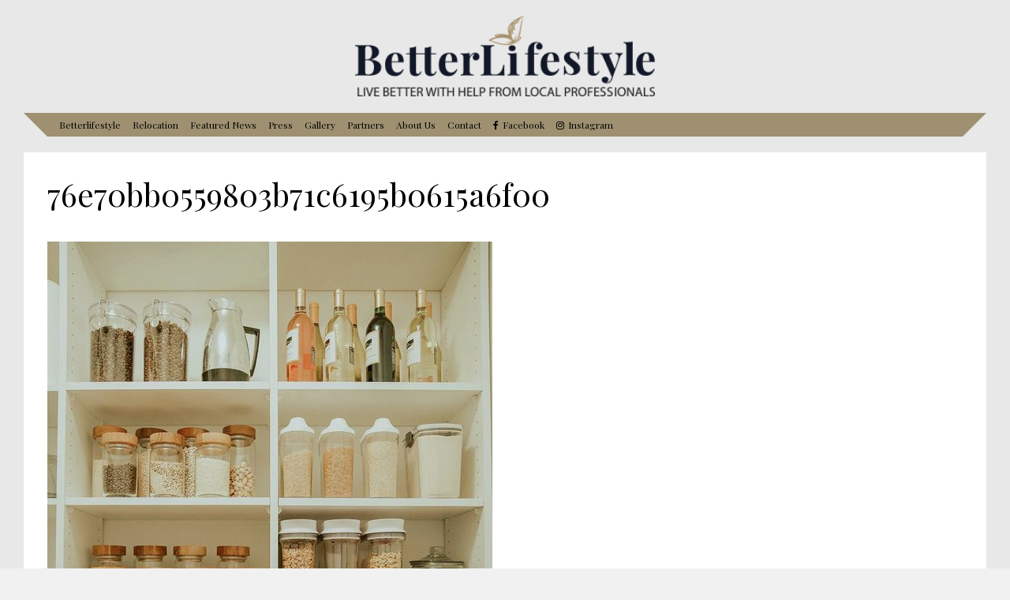

--- FILE ---
content_type: text/css
request_url: https://betterlifestyle.eu/wp-content/themes/socialize/lib/css/bbpress.css?ver=6.8.3
body_size: 19970
content:
/*--------------------------------------------------------------------------------------

1 - bbPress

--------------------------------------------------------------------------------------*/

/* General ************************************/

.gp-theme .bbp-breadcrumb {
line-height: 18px;
}
.gp-theme .bbp-breadcrumb a:hover {
text-decoration: underline;
}
.gp-theme .gp-entry-header.gp-bbp-entry-header {
margin-bottom: 10px;
}
.gp-theme #bbpress-forums {
margin-bottom: 0;
overflow: visible;
}
.gp-theme #bbpress-forums div.bbp-search-form {
z-index: 1;
position: absolute;
top: 30px;
right: 30px;
}
.gp-theme #bbp-search-form {
overflow: hidden;
position: relative;
margin-bottom: 20px;
}
.gp-theme #bbpress-forums #bbp-search-form #bbp_search {
position: relative;
float: left;
width: 100%;
padding: 0 95px 0 10px;
border-right: 0 !important;
}
.gp-theme #bbpress-forums #bbp-search-form #bbp_search_submit {
position: absolute;
top: 0;
right: 0;
padding: 15px;
font-size: 18px;
height: 100%;
border: 0;
cursor: pointer;
}
.gp-theme #bbpress-forums .bbp-forums > .bbp-header,
.gp-theme #bbpress-forums .bbp-forums > .bbp-footer {
display: none;
}
.gp-theme #bbpress-forums .bbp-forums-list {
float: left;
border-top: 0 !important;
}
.gp-theme #bbpress-forums .bbp-forums-list li.odd-forum-row,
.gp-theme #bbpress-forums .bbp-forums-list li.even-forum-row {
overflow: hidden;
display: block;
font-size: 11px;
width: 100%;
}
.gp-theme #bbpress-forums .bbp-forums-list .bbp-forum .bbp-forum-link {
display: block;
margin-bottom: 10px;
font-size: 15px;
line-height: 20px;
font-weight: 400;
}
.gp-theme #bbpress-forums .bbp-forums-list .bbp-forum .bbp-forum-link:hover {
text-decoration: underline;
}
.gp-theme #bbpress-forums .bbp-forums-list .bbp-forum .topic-reply-counts {
display: block;
float: left;
text-align: center;
}
.gp-theme #bbpress-forums .bbp-template-notice.info {
display: none;
}
.gp-theme .bbp-pagination {
margin-bottom: 20px;
}
.gp-theme .bbp-pagination-links a,
.gp-theme .bbp-pagination-links span.current {
background: 0;
border: 0;
}
.gp-theme .bbp-pagination-links a:hover,
.gp-theme .bbp-pagination-links span.current {
background: 0;
border: 0;
}
.gp-theme #subscription-toggle {
float: right;
}
.gp-theme #bbpress-forums .gp-forum-home.bbp-forums .bbp-has-subforums .bbp-forum-info > .bbp-forum-title,
.gp-theme #bbpress-forums .bbp-topics .bbp-header,
.gp-theme #bbpress-forums .bbp-replies .bbp-header,
.gp-theme #bbpress-forums .bbp-search-results .bbp-header {
display: block;
padding: 15px 20px;
font-weight: 400;
font-size: 16px;
border: 0;
}
.gp-theme #bbpress-forums .bbp-forums-list,
.gp-theme #bbpress-forums .bbp-forums .bbp-body .bbp-forum-info {
width: 100%;
margin: 0 0 0 0px;
padding-left: 0px;
}
.gp-theme #bbpress-forums ul.bbp-lead-topic,
.gp-theme #bbpress-forums ul.bbp-topics,
.gp-theme #bbpress-forums ul.bbp-forums,
.gp-theme #bbpress-forums ul.bbp-replies,
.gp-theme #bbpress-forums ul.bbp-search-results {
border: 0;
font-size: 16px;
line-height: 28px;
}
.gp-theme #bbpress-forums p.bbp-topic-meta {
margin: 0;
line-height: 1;
font-size: 12px;
line-height: 22px;
font-weight: 400;
}
.gp-theme #bbpress-forums div.bbp-topic-author a.bbp-author-name,
.gp-theme #bbpress-forums div.bbp-reply-author a.bbp-author-name {
font-weight: 400;
width: 100%;
padding: 0 12px;
margin: 0;
}
.gp-theme #bbpress-forums div.bbp-forum-author .bbp-author-name + br,
.gp-theme #bbpress-forums div.bbp-topic-author .bbp-author-name + br,
.gp-theme #bbpress-forums div.bbp-reply-author .bbp-author-name + br {
display: none;
}
.gp-theme #bbpress-forums div.bbp-forum-author .bbp-author-role, 
.gp-theme #bbpress-forums div.bbp-topic-author .bbp-author-role, 
.gp-theme #bbpress-forums div.bbp-reply-author .bbp-author-role {
font-style: normal;
font-weight: bold;
margin: 0 12px;
border-radius: 4px;
line-height: 25px;
display: inline-block;
padding: 0 10px;
}
.gp-theme #bbpress-forums li.bbp-footer {
display: none;
}
.gp-theme #bbpress-forums div.bbp-forum-header,
.gp-theme #bbpress-forums div.bbp-topic-header {
background-color: transparent;
border-top-width: 0 !important;
border-left-width: 0 !important;
border-right-width: 0 !important;
}
.gp-theme #bbpress-forums div.bbp-reply-header {
background-color: transparent;
border-left-width: 0 !important;
border-right-width: 0 !important;
}
.gp-theme #bbpress-forums div.bbp-forum-title h3,
.gp-theme #bbpress-forums div.bbp-topic-title h3,
.gp-theme #bbpress-forums div.bbp-reply-title h3 {
margin: 0;
font-size: 12px;
}

/* Main forum page ************************************/

.gp-theme .gp-forum-home .gp-entry-header.gp-bbp-entry-header {
margin-bottom: 20px;
}
.gp-theme #bbpress-forums .gp-forum-home ul.bbp-forums {
border: 0;
}
.gp-theme #bbpress-forums .gp-forum-home.bbp-forums .bbp-forum-info > .bbp-forum-title {
display: block;
padding: 15px 20px;
font-weight: 400;
font-size: 16px;
}
.gp-theme #bbpress-forums .gp-forum-home div.odd,
.gp-theme #bbpress-forums .gp-forum-home ul.odd {
background-color: transparent;
}
.gp-theme .gp-forum-home .bbp-forum-topic-count,
.gp-theme .gp-forum-home .bbp-forum-freshness {
display: none;
}
.gp-theme #bbpress-forums .gp-forum-home li.bbp-body {
border: 0;
}
.gp-theme #bbpress-forums .gp-forum-home li.bbp-body ul.forum.bbp-has-subforums {
border-top: 0 !important;
padding: 0;
margin-bottom: 20px;
}
.gp-theme #bbpress-forums .gp-forum-home li.bbp-body ul.forum {
margin-bottom: 10px;
}
.gp-theme #bbpress-forums .gp-forum-home li.bbp-body ul:last-child {
margin-bottom: 0;
}
.gp-theme #bbpress-forums .gp-forum-home .bbp-forums-list li.odd-forum-row,
.gp-theme #bbpress-forums .gp-forum-home .bbp-forums-list li.even-forum-row {
float: left;
height: auto;
border-top: 0 !important;
}
.gp-theme #bbpress-forums .gp-forum-home .bbp-forums-list .bbp-forum-title-container  {
width: 56%;
display: block;
float: left;
padding: 20px;
font-size: 12px;
line-height: 16px;
}
.gp-theme #bbpress-forums .gp-forum-home .bbp-forums-list .bbp-forum .topic-reply-counts {
width: 18%;
height: auto;
padding: 20px;
font-size: 12px;
line-height: 20px;
font-weight: 400;
}
.gp-theme #bbpress-forums .bbp-forums-list .freshness-forum-link {
display: block;
float: left;
width: 26%;
height: auto;
padding: 20px;
font-size: 12px;
line-height: 20px;
font-weight: 400;
}
.gp-theme .bbp-forums-list .bbp-forum .last-posted-topic-title,
.gp-theme .bbp-forums-list .bbp-forum .last-posted-topic-user,
.gp-theme .bbp-forums-list .bbp-forum .last-posted-topic-time {	
overflow: hidden;
height: auto;
float: left;
margin-right: 2px;
}
.gp-theme .gp-forum-home .bbp-author-avatar {
display: none;
}
.gp-theme #bbpress-forums .gp-bbp-sub-sub-forums-list {
margin-top: 15px;
}

/* Forums shortcode ************************************/

.gp-theme #bbpress-forums .gp-forum-shortcode ul.forum:not(.status-category) .bbp-forum-info {
width: 56%;
display: block;
float: left;
padding: 20px;
font-size: 15px;
line-height: 20px;
font-weight: 400;
}
.gp-theme #bbpress-forums .gp-forum-shortcode ul.forum:not(.status-category) .bbp-forum-info a:hover {
text-decoration: underline;
}
.gp-theme #bbpress-forums .gp-forum-shortcode ul.forum:not(.status-category) .bbp-forum-info .bbp-forum-content {
margin-top: 5px;
font-size: 12px;
line-height: 16px;
font-weight: 300;
}
.gp-theme #bbpress-forums .gp-forum-shortcode ul.forum:not(.status-category) .bbp-forum-topic-count {
width: 18%;
height: auto;
padding: 20px;
font-size: 12px;
line-height: 20px;
font-weight: 400;
}
.gp-theme #bbpress-forums .gp-forum-shortcode ul.forum:not(.status-category) .bbp-forum-freshness {
display: block;
float: left;
width: 26%;
height: auto;
padding: 20px;
font-size: 12px;
line-height: 20px;
font-weight: 400;
}
.gp-theme #bbpress-forums .gp-forum-shortcode ul.forum:not(.status-category) .bbp-author-avatar {
display: none;
}

/* Sub forum page ************************************/

.gp-theme #bbpress-forums li.bbp-header ul {
font-size: 13px;
}
.gp-theme #bbpress-forums li.bbp-body ul.forum,
.gp-theme #bbpress-forums li.bbp-body ul.topic {
border-top: 0 !important;
padding: 0;
}
.gp-theme.forum .bbp-forum-info {
display: block;
float: left;
width: 56% !important;
height: auto;
padding: 20px !important;
}
.gp-theme.forum #bbpress-forums .bbp-forums .bbp-forum-info > .bbp-forum-title {
display: block;
background: none !important;
margin-bottom: 10px;
font-size: 15px;
line-height: 20px;
font-weight: 400;
padding: 0;
}
.gp-theme.forum #bbpress-forums .bbp-forums .bbp-forum-info > .bbp-forum-title:hover {
text-decoration: underline;
}
.gp-theme #bbpress-forums .bbp-forum-info .bbp-forum-content {
font-size: 12px;
line-height: 16px;
font-weight: 300;
margin: 0;
}
.gp-theme #bbpress-forums .bbp-forum-info .bbp-forum-content p {
margin: 0;
}
.gp-theme.forum .bbp-forum-topic-count {
display: block;
float: left;
padding: 10px;
text-align: center;
width: 18%;
padding: 20px;
font-size: 12px;
line-height: 20px;
font-weight: 400;
}
.gp-theme.forum .bbp-forum-freshness {
display: block;
float: left;
padding: 20px;
width: 26%;
font-size: 12px;
line-height: 22px;
font-weight: 400;
}
.gp-theme.forum #bbpress-forums .bbp-topic-freshness-author .avatar {
display: none;
}
.gp-theme.forum #bbpress-forums .bbp-forum-info .bbp-forums-list {
margin-top: 20px;
border: 0;
margin-left: 20px;
}
.gp-theme.forum #bbpress-forums .bbp-forum-info .bbp-forums-list li {
background: transparent;
margin-bottom: 10px;
}
.gp-theme.forum #bbpress-forums .bbp-forum-info .bbp-forums-list li:last-child {
margin-bottom: 0;
}
.gp-theme.forum #bbpress-forums .bbp-forum-info .bbp-forums-list .bbp-forum-link {
margin-bottom: 0;
}
.gp-theme.forum #bbpress-forums .bbp-forum-info .bbp-forums-list .topic-reply-counts,
.gp-theme.forum #bbpress-forums .bbp-forum-info .bbp-forums-list .freshness-forum-link {
display: none;
}

/* Topics page ************************************/

.gp-theme #bbpress-forums .bbp-topics .bbp-header {
border-top: 0 !important;
}
.gp-theme #bbpress-forums .bbp-topics .forum-titles .bbp-topic-title {
width: 56%;
}
.gp-theme #bbpress-forums .bbp-topics .bbp-body .bbp-topic-title {
width: 56%;
line-height: 20px;
}
.gp-theme #bbpress-forums .bbp-topics li.bbp-body {
border-top-width: 0 !important;
}
.gp-theme #bbpress-forums .bbp-topics .bbp-body .bbp-topic-title,
.gp-theme #bbpress-forums .bbp-topics .bbp-body .bbp-topic-voice-count,
.gp-theme #bbpress-forums .bbp-topics .bbp-body .bbp-topic-reply-count,
.gp-theme #bbpress-forums .bbp-topics .bbp-body .bbp-topic-freshness {
padding: 20px;
}
.gp-theme #bbpress-forums .bbp-topics .bbp-topic-permalink {
font-size: 15px;
font-weight: 400;
}
.gp-theme #bbpress-forums .bbp-topics .bbp-topic-permalink:hover {
text-decoration: underline;
}
.gp-theme #bbpress-forums .bbp-topics .bbp-body .bbp-topic-title .bbp-topic-meta {
font-weight: 300;
font-size: 11px;
line-height: 1;
margin-top: 5px;
}
.gp-theme #bbpress-forums .bbp-topics .bbp-body .bbp-topic-voice-count,
.gp-theme #bbpress-forums .bbp-topics .bbp-body .bbp-topic-reply-count {
font-size: 12px;
line-height: 22px;
font-weight: 400;
width: 9%;
}
.gp-theme #bbpress-forums .bbp-topics .bbp-body .bbp-topic-freshness {
font-size: 12px;
line-height: 22px;
font-weight: 400;
width: 26%;
}
.gp-theme #bbpress-forums .bbp-topics .bbp-author-avatar {
display: none;
}
.gp-theme #bbpress-forums .bbp-topic-revision-log .avatar {
display: none;
}

/* Replies page ************************************/

#bbpress-forums li.bbp-header .bbp-search-author, 
#bbpress-forums li.bbp-footer .bbp-search-author, 
#bbpress-forums li.bbp-header .bbp-forum-author, 
#bbpress-forums li.bbp-footer .bbp-forum-author, 
#bbpress-forums li.bbp-header .bbp-topic-author, 
#bbpress-forums li.bbp-footer .bbp-topic-author, 
#bbpress-forums li.bbp-header .bbp-reply-author, 
#bbpress-forums li.bbp-footer .bbp-reply-author {
width: 80px;
font-size: 13px;
}
#bbpress-forums li.bbp-header .bbp-search-content, 
#bbpress-forums li.bbp-footer .bbp-search-content, 
#bbpress-forums li.bbp-header .bbp-forum-content, 
#bbpress-forums li.bbp-footer .bbp-forum-content, 
#bbpress-forums li.bbp-header .bbp-topic-content, 
#bbpress-forums li.bbp-footer .bbp-topic-content, 
#bbpress-forums li.bbp-header .bbp-reply-content, 
#bbpress-forums li.bbp-footer .bbp-reply-content {
margin-left: 110px;
font-size: 13px;
}
.gp-theme li.bbp-header div.bbp-reply-content span#subscription-toggle,
.gp-theme li.bbp-header div.bbp-reply-content span#favorite-toggle {
font-size: 12px;
}
.gp-theme #bbpress-forums .bbp-replies li.bbp-body {
border-top-width: 0 !important;
}
.gp-theme #bbpress-forums .bbp-replies .bbp-body div.bbp-reply-content {
font-size: 14px;
line-height: 26px;
}
.gp-theme span.bbp-admin-links a:hover {
text-decoration: underline;
}
.gp-theme #bbpress-forums div.bbp-reply-content blockquote {
margin: 15px 0;
padding: 20px 50px 20px 20px;
} 
.gp-theme #bbpress-forums div.bbp-reply-content blockquote,
.gp-theme #bbpress-forums div.bbp-reply-content blockquote a {
line-height: 22px;
font-size: 14px;
}
.gp-theme #bbpress-forums .status-closed, 
.gp-theme #bbpress-forums .status-closed a {
color: #000;
}

/* Search results page ************************************/

.gp-theme #bbpress-forums .bbp-search-results div.bbp-forum-header, 
.gp-theme #bbpress-forums .bbp-search-results div.bbp-topic-header {
border-top-width: 1px !important;
}
.gp-theme #bbpress-forums .bbp-search-results li.bbp-body {
border-top-width: 0 !important;
}
.gp-theme #bbpress-forums .bbp-search-results div.bbp-forum-content {
margin-left: 12px;
}
.gp-theme #bbpress-forums .bbp-search-results .bbp-body div.bbp-forum-content,
.gp-theme #bbpress-forums .bbp-search-results .bbp-body div.bbp-topic-content,
.gp-theme #bbpress-forums .bbp-search-results .bbp-body div.bbp-reply-content {
font-size: 14px;
line-height: 26px;
}
.gp-theme #bbpress-forums .bbp-search-results .bbp-forum-header .bbp-meta,
.gp-theme #bbpress-forums .bbp-search-results .bbp-topic-header .bbp-meta,
.gp-theme #bbpress-forums .bbp-search-results .bbp-reply-header .bbp-meta {
line-height: 1;
margin-bottom: 5px;
}
.gp-theme #bbpress-forums .bbp-search-results .bbp-topic-title .bbp-topic-title-meta {
margin-top: 5px;
line-height: 1;
}


/*--------------------------------------------------------------------------------------

2 - Widgets

--------------------------------------------------------------------------------------*/

/*--------------------------------------------------------------
bbPress Forum/Topic/Replies Lists
--------------------------------------------------------------*/

.gp-theme .widget_display_forums li,
.gp-theme .widget_display_topics li,
.gp-theme .widget_display_replies li {
font-size: 14px;
line-height: 19px;
margin-top: 20px;
}
.gp-theme .widget .bbp-forum-title,
.gp-theme .widget bbp-reply-topic-title {
font-weight: 500;
font-size: 14px;
line-height: 19px;
}
.gp-theme .bbp-author-name {
margin-left: -2px;
}
.gp-theme .widget .bbp-author-avatar {
display: none;
}
.gp-theme .widget_display_replies ul li div,
.gp-theme .widget_display_topics ul li div {
font-size: 11px;
line-height: 1;
margin-top: 2.5px;
}

/*--------------------------------------------------------------
bbPress Search Forums Form
--------------------------------------------------------------*/

.gp-theme #bbp_search {
float: left;
}

/*--------------------------------------------------------------
bbPress Statistics
--------------------------------------------------------------*/

.gp-theme .widget_display_stats {
font-size: 20px;
padding-bottom: 0;
}
.gp-theme .widget_display_stats dt {
float: left;
clear: left;
margin-bottom: 20px;
}
.gp-theme .widget_display_stats dd {
float: right;
clear: right;
margin-bottom: 20px;
}
.gp-theme .widget_display_stats dt,
.gp-theme .widget_display_stats strong {
font-weight: 300;  
}

/*--------------------------------------------------------------
bbPress Login
--------------------------------------------------------------*/

.gp-theme .bbp-logged-in h4 {
float: left;
font-weight: normal;
font-size: 16px;
line-height: 1;
margin: 12px 0 0 0;
}
.gp-theme .button.logout-link {
display: inline-block;
margin: 5px 0 0 10px;
font-size: 12px;
padding: 8px;
}


/*--------------------------------------------------------------------------------------

3 - Media Queries

--------------------------------------------------------------------------------------*/

@media only screen and (max-width: 567px) {

	/* General ************************************/

	.gp-theme.gp-responsive #bbpress-forums div.bbp-search-form {
	position: relative;
	width: 100%;
	top: 0;
	right: 0;
	}
	.gp-theme.gp-responsive #bbpress-forums div.bbp-topic-author a.bbp-author-name,
	.gp-theme.gp-responsive #bbpress-forums div.bbp-reply-author a.bbp-author-name {
	padding: 0;
	}
	.gp-theme.gp-responsive #bbpress-forums div.bbp-forum-author .bbp-author-role,
	.gp-theme.gp-responsive #bbpress-forums div.bbp-topic-author .bbp-author-role,
	.gp-theme.gp-responsive #bbpress-forums div.bbp-reply-author .bbp-author-role {
	margin: 0;
	}
		
	/* Main forum page ************************************/

	.gp-theme.gp-responsive #bbpress-forums .gp-forum-home .bbp-forums-list .bbp-forum-title-container,
	.gp-theme.gp-responsive #bbpress-forums .gp-forum-home .bbp-forums-list .bbp-forum .topic-reply-counts,
	.gp-theme.gp-responsive #bbpress-forums .gp-forum-home .bbp-forums-list .freshness-forum-link,
	.gp-theme #bbpress-forums .gp-forum-shortcode ul.forum:not(.status-category) .bbp-forum-topic-count,
	.gp-theme #bbpress-forums .gp-forum-shortcode ul.forum:not(.status-category) .bbp-forum-freshness {
	width: 100%;
	text-align: left;
	}
	.gp-theme.gp-responsive #bbpress-forums .gp-forum-home .bbp-forums-list .bbp-forum-title-container,
	.gp-theme.gp-responsive #bbpress-forums .gp-forum-home .bbp-forums-list .bbp-forum .topic-reply-counts,
	.gp-theme #bbpress-forums .gp-forum-shortcode ul.forum:not(.status-category) .bbp-forum-info,
	.gp-theme #bbpress-forums .gp-forum-shortcode ul.forum:not(.status-category) .bbp-forum-topic-count {
	padding-bottom: 0;
	}
	
	/* Sub forum page ************************************/

	.gp-theme.gp-responsive.forum .bbp-forum-info,
	.gp-theme.gp-responsive.forum .bbp-forum-topic-count,
	.gp-theme.gp-responsive.forum .bbp-forum-freshness {
	width: 100% !important;
	text-align: left;
	}
	.gp-theme.gp-responsive.forum .bbp-forum-info,
	.gp-theme.gp-responsive.forum .bbp-forum-topic-count {
	padding-bottom: 0 !important;
	}
	
	/* Topics page ************************************/

	.gp-theme.gp-responsive #bbpress-forums .bbp-topics .bbp-header {
	display: none;
	}
	.gp-theme.gp-responsive #bbpress-forums .bbp-topics li.bbp-body {
	border-top-width: 1px !important;
	}
	.gp-theme.gp-responsive #bbpress-forums .bbp-topics .bbp-body .bbp-topic-title,
	.gp-theme.gp-responsive #bbpress-forums .bbp-topics .bbp-body .bbp-topic-freshness {
	width: 100%;
	text-align: left;
	}
	.gp-theme.gp-responsive #bbpress-forums .bbp-topics .bbp-body .bbp-topic-freshness {
	padding-top: 0;
	}
	.gp-theme.gp-responsive #bbpress-forums .bbp-topics .bbp-body .bbp-topic-title {
	padding-bottom: 0 !important;
	}
	.gp-theme.gp-responsive #bbpress-forums .bbp-topics .bbp-body .bbp-topic-voice-count,
	.gp-theme.gp-responsive #bbpress-forums .bbp-topics .bbp-body .bbp-topic-reply-count {
	display: none;
	}	
	.gp-theme.gp-responsive #bbpress-forums li.bbp-header .bbp-reply-author {
	display: none;
	}
	.gp-theme.gp-responsive #bbpress-forums li.bbp-header .bbp-reply-content {
	margin-left: 0;
	}
		
	/* Topic form ************************************/

	.gp-theme.gp-responsive #bbpress-forums fieldset.bbp-form input {
	width: 100%; 
	}
	.gp-theme.gp-responsive #bbpress-forums div.bbp-the-content-wrapper input {
	width: auto;
	}	

}

@media only screen and (max-width: 480px) {
		
	/* Replies page ************************************/

	.gp-theme #bbpress-forums div.bbp-reply-author {
	margin: -15px 10px 10px;
	min-height: 100px;
	padding-left: 80px;
	position: relative;
	text-align: left;
	width: 100%;
	}

	.gp-theme #bbpress-forums div.bbp-reply-content {
	clear: both;
	margin: 10px;
	padding: 0;
	}

}